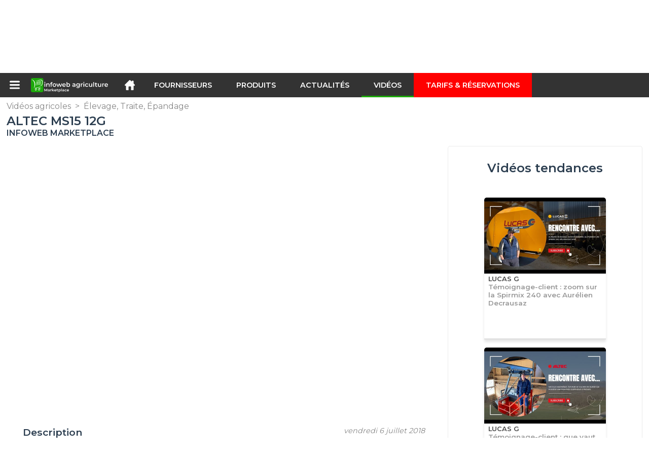

--- FILE ---
content_type: text/html; charset=utf-8
request_url: https://infoweb-agriculture.fr/altec-ms15-12g-1151558200.html
body_size: 10354
content:
<!DOCTYPE html>
<html data-cache="2026-01-23 15:23:12" lang="fr" data-geo="fr" id="page-sheet" data-prod="yes" data-type="reportage" data-stats="6" data-tpl="agriculture" data-tpl-com="agriculture" data-tpl-fr="agriculture" data-tpl-es="agricultura" data-tpl-it="agricoltura" data-tpl-de="landwirtschaft" data-ignore="" class="html reportage fr geo-fr agriculture 6 domain-S    "><head data-version="2020-06-26_15-15"><meta charset="utf-8"/><meta name="content-language" content="fr-FR"/><meta name="format-detection" content="telephone=no"/><meta name="viewport" content="width=device-width, initial-scale=1.0, maximum-scale=1.0, user-scalable=no, minimal-ui"/><meta name="apple-mobile-web-app-capable" content="yes"/><meta name="apple-mobile-web-app-status-bar-style" content="black-translucent"/><meta name="twitter:site" content="InfoWebAgri"/><!-- <TPL:PAGE:META> --><title>ALTEC   MS15 12G</title><meta property="og:type" content="website"/><meta property="og:site_name" content="templates/title"/><meta property="og:title" content="ALTEC   MS15 12G"/><meta property="og:description" content="MS15-12G
Surélévateur ALTEC sur Avant Techno."/><meta property="og:image" content="https://infoweb-agriculture.fr/image/altec-ms15-12g-5b3edc2536823.jpg"/><meta property="og:url" content="https://infoweb-agriculture.fr/altec-ms15-12g-1151558200.html"/><meta name="twitter:card" content="summary_large_image"/><meta name="twitter:title" content="ALTEC   MS15 12G"/><meta name="twitter:image" content="https://infoweb-agriculture.fr/image/altec-ms15-12g-5b3edc2536823.jpg"/><meta name="twitter:description" content="MS15-12G
Surélévateur ALTEC sur Avant Techno."/><link rel="alternate" hreflang="fr" href="https://infoweb-agriculture.fr/altec-ms15-12g-1151558200.html"/><link rel="canonical" href="https://infoweb-agriculture.fr/altec-ms15-12g-1151558200.html"/><meta name="keywords" content="ALTEC   MS15 12G"/><meta name="description" content="MS15-12G
Surélévateur ALTEC sur Avant Techno."/><!-- </TPL:PAGE:META> --><script async="async" src="https://www.googletagmanager.com/gtag/js?id=UA-161766746-1"></script><script> const gTag = `UA-161766746-1`</script><script>
		window.dataLayer = window.dataLayer || []
		function gtag() { dataLayer.push(arguments) }
		gtag('js', new Date())
		gtag('config', gTag)
	</script><script type="text/javascript" src="/external.min.js?v=2020-06-26_15-15"></script><script type="text/javascript" src="/i18n.js?v=2020-06-26_15-15"></script><script type="text/javascript" src="/infoweb.js?v=2020-06-26_15-15"></script><link rel="alternate" type="application/rss+xml" href="/rss.xml" title="https://infoweb-agriculture.fr"/><link rel="stylesheet" type="text/css" href="https://fonts.googleapis.com/css?family=Montserrat:400,600&amp;subset=latin-ext"/><link rel="stylesheet" type="text/css" href="/external.min.css?v=2020-06-26_15-15"/><link id="infoweb-css" rel="stylesheet" type="text/css" href="/infoweb.css?v=2020-06-26_15-15"/><link rel="stylesheet" type="text/css" href="/infoweb.extra.css?v=2020-06-26_15-15"/><link rel="icon" type="image/png" href="/images/favicon.svg"/><link rel="icon" type="image/svg+xml" href="/images/favicon.svg"/><link rel="shortcut icon" href="/images/favicon.ico"/><link rel="apple-touch-icon" href="/images/apple-touch-icon.png"/><!-- <link rel="mask-icon" href="/images/global/mask-icon.svg" color="blue" /> --></head><body><div itemtype="http://schema.org/Organization" itemscope="itemscope"><meta itemprop="name" content="InfoWeb Agriculture"/><meta itemprop="logo" content="https://infoweb-agriculture.fr/images/logo-black.svg"/><link itemprop="url" href="/"/><meta itemprop="slogan" content="1ère Marketplace de l&#039;agriculture"/><meta itemprop="description" content="Place de marché agricole, le site Infoweb Agriculture, réunit tous les fabricants et distributeurs de matériel agricole et d’élevage. La Marketplace agricole, propose des outils de sourcing permettant de capter l&#039;attention d’achat des agriculteurs dès leur phase de recherche sur internet. Nous sélectionnons et référençons sur notre place de marché les principales marques et fournisseurs à travers une base de données de produits le plus large possible qu’il s’agisse de machinisme agricole, d’équipements ou de pièces de rechange pour la récolte, l&#039;ensilage ou la fenaison, le travail du sol, les semis, les céréales, le transport, la manutention, l&#039;élevage, le travail du bois ou l&#039;entretien des exploitation et des espaces verts ou d’articles dédiés à l’élevage (porc, ovin, caprin, volaille, bovin), d’articles de clôture, de solutions de protection contre les nuisibles et d’outils de manutention. Comparez et sélectionnez en quelques clics, les différents produits agricoles et fournisseurs présents sur la place de marché et contactez-les gratuitement. La Marketplace Infoweb Agriculture met en relation directe depuis plus de 20 ans tous les fournisseurs agricoles avec des agriculteurs acheteurs du monde entier. Facilitez vos achats de matériel et engins agricoles nécessaires pour équiper votre exploitation sur la 1ère Marketplace de l’agriculture."/><meta itemprop="member" content="Infoweb Market"/></div><header id="header" role="banner" class="nox"><a class="logo" href="/"><img src="images/logo2.svg"/></a><div id="links"><div id="auth" class="link"><a class="title" rel="nofollow" data-popin="auth-form" title="My Infoweb"><span>My Infoweb</span></a></div><div id="newsletter" class="link"><a class="title" data-popin="newsletter-form" title="Inscription newsletter"><span>Inscription newsletter</span></a><form id="newsletter-form" class="newsletter" method="post"><input id="newsletter-input" type="email" class="before-submit" placeholder="Votre adresse email"/><input id="newsletter-submit" type="submit" value="" class="template-background"/></form></div><div id="geolang" class="link"><a class="title i18n" data-popin="geolang-form" title="Marketplaces internationales"><span>Français</span></a><form id="geolang-form" class="auth" method="post" data-lang="fr"><fieldset id="geolang-geo"><legend><span class="i18n" data-lang="fr">Marketplaces</span></legend><p class="geolang-geo-de option"><input type="radio" name="geo" value="de" id="geolang-geo-de"/><label class="i18n template-background" for="geolang-geo-de" data-lang="fr">Allemagne</label></p><p class="geolang-geo-es option"><input type="radio" name="geo" value="es" id="geolang-geo-es"/><label class="i18n template-background" for="geolang-geo-es" data-lang="fr">Espagne</label></p><p class="geolang-geo-us option"><input type="radio" name="geo" value="us" id="geolang-geo-us"/><label class="i18n template-background" for="geolang-geo-us" data-lang="fr">États-Unis</label></p><p class="geolang-geo-fr option"><input type="radio" name="geo" value="fr" id="geolang-geo-fr" checked="checked"/><label class="i18n template-background" for="geolang-geo-fr" data-lang="fr">France</label></p><p class="geolang-geo-it option"><input type="radio" name="geo" value="it" id="geolang-geo-it"/><label class="i18n template-background" for="geolang-geo-it" data-lang="fr">Italie</label></p></fieldset><input name="old_geo" type="hidden" value="fr"/><input name="old_lang" type="hidden" value="fr"/><input id="geolang-submit" name="geolang" type="submit" value="" class="template-background"/></form></div></div><form id="search" role="search" method="get" action="/produits-et-materiels-agricoles-130.html"><input id="search-input" type="search" name="search" autocomplete="off" class="before-submit" placeholder="Produit, modèle, marque..."/><input id="search-submit" type="submit" value="" class="template-background"/><div id="search-autocomplete"><div id="search-suggestions"></div></div></form></header><nav id="nav-menu" role="navigation" class="nox"><nav id="nav-submenu" role="navigation" class="nox"><ul id="submenu" role="menu" aria-labelledby="menuitem-submenu" aria-expanded="false" aria-hidden="true"><li role="presentation" class="menu"><a role="menuitem" data-href="/">Accueil</a></li><li role="presentation" class="menu fournisseurs"><a role="menuitem" data-href="/fournisseurs-agricoles-120.html">Fournisseurs</a></li><li role="presentation" class="menu produits"><a role="menuitem" data-href="/produits-et-materiels-agricoles-130.html">Produits</a></li><li role="presentation" class="menu categories"><a role="menuitem" data-href="/categories-de-produits-et-services-agricoles-101.html">Produits</a></li><li role="presentation" class="menu cp"><a role="menuitem" data-href="/actualite-agricole-140.html">Actualités</a></li><li role="presentation" class="menu reportage"><a role="menuitem" data-href="/videos-agricoles-150.html">Vidéos</a></li><li role="presentation" class="menu publications"><a role="menuitem" data-href="/catalogues-agricoles-190.html">Catalogues</a></li><li role="presentation" class="menu events"><a role="menuitem" data-href="/salons-agricoles-180.html">Salons</a></li><li role="presentation" class="menu oe"><a role="menuitem" data-href="/emploi-agricole-160.html">Emploi</a></li><li role="presentation" class="menu pa"><a role="menuitem" data-href="/occasion-agricole-170.html">Annonces</a></li><li role="presentation" class="menu devenir-exposant"><a role="menuitem" data-href="/vendre-sur-la-marketplace-105.html">Vendre sur la Marketplace</a></li><li role="presentation" class="menu pricing"><a role="menuitem" data-href="/product-pack-10029433.html">Tarifs &amp; Réservations</a></li><li role="presentation" class="categories" data-total=""><a role="menuitem" aria-haspopup="true" class="category" id="menu-category-0" data-value="0" href="/categories-de-produits-et-services-agricoles-101.html" title="Toutes les catégories de la Marketplace B2B">Toutes les catégories de la Marketplace B2B</a></li><li role="presentation" class="category" data-total="38"><a role="menuitem" aria-haspopup="true" class="category" id="menu-category-21566" data-value="21566" data-img="image-small/culture-60df5c37c9600m.jpg" title="Culture">Culture</a><ul class="subcategories" role="menu" aria-expanded="false" aria-hidden="true" aria-labelledby="menu-category-21566"><li role="presentation" class="subcategory empty" data-total="-1"><a class="subcategory" role="menuitem" id="menu-subcategory-22427" data-href="#" data-value="22427" data-img="image-small/materiel-d-arboriculture-632841153e8bbu.png" title="Matériel d&#039;arboriculture">Matériel d&#039;arboriculture</a><div class="hidden options"></div></li><li role="presentation" class="subcategory empty" data-total="-1"><a class="subcategory" role="menuitem" id="menu-subcategory-22431" data-href="#" data-value="22431" data-img="image-small/materiel-d-horticulture-632843aa1779cw.png" title="Matériel d&#039;horticulture">Matériel d&#039;horticulture</a><div class="hidden options"></div></li><li role="presentation" class="subcategory empty" data-total="-1"><a class="subcategory" role="menuitem" id="menu-subcategory-22428" data-href="#" data-value="22428" data-img="image-small/materiel-de-maraichage-63284162289afp.png" title="Matériel de maraîchage">Matériel de maraîchage</a><div class="hidden options"></div></li><li role="presentation" class="subcategory" data-total="38"><a class="subcategory" role="menuitem" id="menu-subcategory-22097" data-href="/materiel-de-viticulture-13322097.html" data-value="22097" data-img="image-small/materiel-de-viticulture-60df5e98b5627p.jpg" title="Matériel de viticulture">Matériel de viticulture</a><div class="hidden options"><span id="menu-options-924" data-id="924" data-title="Prix"><span>de 0 à 99 Euros</span><span>de 100 à 249 Euros</span><span>de 250 à 499 Euros</span><span>de 500 à 999 Euros</span><span>de 1000 à 1999 Euros</span><span>de 2000 à 4999 Euros</span><span>5000 Euros et plus</span></span></div></li><li role="presentation" class="subcategory empty" data-total="-1"><a class="subcategory" role="menuitem" id="menu-subcategory-22429" data-href="#" data-value="22429" data-img="image-small/materiel-linier-632841b0d12feu.png" title="Matériel linier">Matériel linier</a><div class="hidden options"></div></li><li role="presentation" class="subcategory empty" data-total="-1"><a class="subcategory" role="menuitem" id="menu-subcategory-22430" data-href="#" data-value="22430" data-img="image-small/materiel-tabac-632841ea894d7j.png" title="Matériel tabac">Matériel tabac</a><div class="hidden options"></div></li></ul></li><li role="presentation" class="category" data-total="43"><a role="menuitem" aria-haspopup="true" class="category" id="menu-category-4234" data-value="4234" data-img="image-small/elevage-60df5c5484ce2h.png" title="Élevage">Élevage</a><ul class="subcategories" role="menu" aria-expanded="false" aria-hidden="true" aria-labelledby="menu-category-4234"><li role="presentation" class="subcategory" data-total="36"><a class="subcategory" role="menuitem" id="menu-subcategory-12117" data-href="/equipements-d-elevage-13312117.html" data-value="12117" data-img="image-small/equipements-d-elevage-60df5f0389248v.jpg" title="Équipements d&#039;élevage">Équipements d&#039;élevage</a><div class="hidden options"><span id="menu-options-924" data-id="924" data-title="Prix"><span>de 0 à 99 Euros</span><span>de 100 à 249 Euros</span><span>de 250 à 499 Euros</span><span>de 500 à 999 Euros</span><span>de 1000 à 1999 Euros</span><span>de 2000 à 4999 Euros</span><span>5000 Euros et plus</span></span></div></li><li role="presentation" class="subcategory" data-total="7"><a class="subcategory" role="menuitem" id="menu-subcategory-12087" data-href="/materiel-de-traite-et-de-recolte-13312087.html" data-value="12087" data-img="image-small/materiel-de-traite-et-de-recolte-60df5f30016f0t.jpg" title="Matériel de traite et de récolte">Matériel de traite et de récolte</a><div class="hidden options"><span id="menu-options-924" data-id="924" data-title="Prix"><span>de 0 à 99 Euros</span><span>de 100 à 249 Euros</span><span>de 250 à 499 Euros</span><span>de 500 à 999 Euros</span><span>de 1000 à 1999 Euros</span><span>de 2000 à 4999 Euros</span><span>5000 Euros et plus</span></span></div></li></ul></li><li role="presentation" class="category" data-total="5"><a role="menuitem" aria-haspopup="true" class="category" id="menu-category-21563" data-value="21563" data-img="image-small/gestion-d-exploitation-60df5d19e01a1m.gif" title="Gestion d&#039;exploitation">Gestion d&#039;exploitation</a><ul class="subcategories" role="menu" aria-expanded="false" aria-hidden="true" aria-labelledby="menu-category-21563"><li role="presentation" class="subcategory empty" data-total="-1"><a class="subcategory" role="menuitem" id="menu-subcategory-22273" data-href="#" data-value="22273" data-img="image-small/agriculture-de-precision-6327324a61109g.png" title="Agriculture de précision">Agriculture de précision</a><div class="hidden options"></div></li><li role="presentation" class="subcategory empty" data-total="-1"><a class="subcategory" role="menuitem" id="menu-subcategory-22426" data-href="#" data-value="22426" data-img="image-small/logiciels-632734a26c070m.png" title="Logiciels">Logiciels</a><div class="hidden options"></div></li><li role="presentation" class="subcategory" data-total="5"><a class="subcategory" role="menuitem" id="menu-subcategory-13301" data-href="/systemes-de-mesure-pesage-13313301.html" data-value="13301" data-img="image-small/systemes-de-mesure-pesage-60df603d7b6f4o.jpg" title="Systèmes de mesure, Pesage">Systèmes de mesure, Pesage</a><div class="hidden options"><span id="menu-options-924" data-id="924" data-title="Prix"><span>de 0 à 99 Euros</span><span>de 100 à 249 Euros</span><span>de 250 à 499 Euros</span><span>de 500 à 999 Euros</span><span>de 1000 à 1999 Euros</span><span>de 2000 à 4999 Euros</span><span>5000 Euros et plus</span></span></div></li></ul></li><li role="presentation" class="category" data-total="210"><a role="menuitem" aria-haspopup="true" class="category" id="menu-category-11715" data-value="11715" data-img="image-small/installations-agricoles-60df5c23df2e4x.png" title="Installations agricoles">Installations agricoles</a><ul class="subcategories" role="menu" aria-expanded="false" aria-hidden="true" aria-labelledby="menu-category-11715"><li role="presentation" class="subcategory" data-total="64"><a class="subcategory" role="menuitem" id="menu-subcategory-13386" data-href="/amenagement-des-batiments-13313386.html" data-value="13386" data-img="image-small/amenagement-des-batiments-60df5ef96002cr.jpg" title="Aménagement des bâtiments">Aménagement des bâtiments</a><div class="hidden options"><span id="menu-options-924" data-id="924" data-title="Prix"><span>de 0 à 99 Euros</span><span>de 100 à 249 Euros</span><span>de 250 à 499 Euros</span><span>de 500 à 999 Euros</span><span>de 1000 à 1999 Euros</span><span>de 2000 à 4999 Euros</span><span>5000 Euros et plus</span></span></div></li><li role="presentation" class="subcategory" data-total="30"><a class="subcategory" role="menuitem" id="menu-subcategory-12168" data-href="/batiments-hangars-agricoles-13312168.html" data-value="12168" data-img="image-small/batiments-hangars-agricoles-60df5e7d193f4y.png" title="Bâtiments, Hangars agricoles">Bâtiments, Hangars agricoles</a><div class="hidden options"><span id="menu-options-924" data-id="924" data-title="Prix"><span>de 0 à 99 Euros</span><span>de 100 à 249 Euros</span><span>de 250 à 499 Euros</span><span>de 500 à 999 Euros</span><span>de 1000 à 1999 Euros</span><span>de 2000 à 4999 Euros</span><span>5000 Euros et plus</span></span></div></li><li role="presentation" class="subcategory" data-total="62"><a class="subcategory" role="menuitem" id="menu-subcategory-12097" data-href="/gestion-des-dechets-13312097.html" data-value="12097" data-img="image-small/gestion-des-dechets-60df5f08635e9r.jpg" title="Gestion des déchets">Gestion des déchets</a><div class="hidden options"><span id="menu-options-924" data-id="924" data-title="Prix"><span>de 0 à 99 Euros</span><span>de 100 à 249 Euros</span><span>de 250 à 499 Euros</span><span>de 500 à 999 Euros</span><span>de 1000 à 1999 Euros</span><span>de 2000 à 4999 Euros</span><span>5000 Euros et plus</span></span></div></li><li role="presentation" class="subcategory" data-total="54"><a class="subcategory" role="menuitem" id="menu-subcategory-15070" data-href="/stockage-convoyage-13315070.html" data-value="15070" data-img="image-small/stockage-convoyage-60df5e8d9f02eh.jpg" title="Stockage &amp; Convoyage">Stockage &amp; Convoyage</a><div class="hidden options"><span id="menu-options-924" data-id="924" data-title="Prix"><span>de 0 à 99 Euros</span><span>de 100 à 249 Euros</span><span>de 250 à 499 Euros</span><span>de 500 à 999 Euros</span><span>de 1000 à 1999 Euros</span><span>de 2000 à 4999 Euros</span><span>5000 Euros et plus</span></span></div></li></ul></li><li role="presentation" class="category" data-total="45"><a role="menuitem" aria-haspopup="true" class="category" id="menu-category-4226" data-value="4226" data-img="image-small/irrigation-60df5ced16b2dw.png" title="Irrigation">Irrigation</a><ul class="subcategories" role="menu" aria-expanded="false" aria-hidden="true" aria-labelledby="menu-category-4226"><li role="presentation" class="subcategory" data-total="45"><a class="subcategory" role="menuitem" id="menu-subcategory-4441" data-href="/equipement-d-irrigation-1334441.html" data-value="4441" data-img="image-small/equipement-d-irrigation-60df5fb8f25cen.jpg" title="Équipement d&#039;irrigation">Équipement d&#039;irrigation</a><div class="hidden options"><span id="menu-options-924" data-id="924" data-title="Prix"><span>de 0 à 99 Euros</span><span>de 100 à 249 Euros</span><span>de 250 à 499 Euros</span><span>de 500 à 999 Euros</span><span>de 1000 à 1999 Euros</span><span>de 2000 à 4999 Euros</span><span>5000 Euros et plus</span></span></div></li><li role="presentation" class="subcategory empty" data-total="-1"><a class="subcategory" role="menuitem" id="menu-subcategory-22425" data-href="#" data-value="22425" data-img="image-small/pilotage-d-irrigation-63271fbb05ed3p.png" title="Pilotage d&#039;irrigation">Pilotage d&#039;irrigation</a><div class="hidden options"></div></li></ul></li><li role="presentation" class="category" data-total="164"><a role="menuitem" aria-haspopup="true" class="category" id="menu-category-4231" data-value="4231" data-img="image-small/machinisme-agricole-60df5d3c95f85l.png" title="Machinisme agricole">Machinisme agricole</a><ul class="subcategories" role="menu" aria-expanded="false" aria-hidden="true" aria-labelledby="menu-category-4231"><li role="presentation" class="subcategory" data-total="5"><a class="subcategory" role="menuitem" id="menu-subcategory-12077" data-href="/fenaison-13312077.html" data-value="12077" data-img="image-small/fenaison-63281285908c3t.png" title="Fenaison">Fenaison</a><div class="hidden options"><span id="menu-options-924" data-id="924" data-title="Prix"><span>de 0 à 99 Euros</span><span>de 100 à 249 Euros</span><span>de 250 à 499 Euros</span><span>de 500 à 999 Euros</span><span>de 1000 à 1999 Euros</span><span>de 2000 à 4999 Euros</span><span>5000 Euros et plus</span></span></div></li><li role="presentation" class="subcategory" data-total="10"><a class="subcategory" role="menuitem" id="menu-subcategory-21552" data-href="/fertilisation-13321552.html" data-value="21552" data-img="image-small/fertilisation-60df5f2497ed3z.png" title="Fertilisation">Fertilisation</a><div class="hidden options"><span id="menu-options-924" data-id="924" data-title="Prix"><span>de 0 à 99 Euros</span><span>de 100 à 249 Euros</span><span>de 250 à 499 Euros</span><span>de 500 à 999 Euros</span><span>de 1000 à 1999 Euros</span><span>de 2000 à 4999 Euros</span><span>5000 Euros et plus</span></span></div></li><li role="presentation" class="subcategory" data-total="13"><a class="subcategory" role="menuitem" id="menu-subcategory-12078" data-href="/protection-entretien-des-cultures-13312078.html" data-value="12078" data-img="image-small/protection-entretien-des-cultures-60df5f4508052k.jpg" title="Protection &amp; Entretien des cultures">Protection &amp; Entretien des cultures</a><div class="hidden options"><span id="menu-options-924" data-id="924" data-title="Prix"><span>de 0 à 99 Euros</span><span>de 100 à 249 Euros</span><span>de 250 à 499 Euros</span><span>de 500 à 999 Euros</span><span>de 1000 à 1999 Euros</span><span>de 2000 à 4999 Euros</span><span>5000 Euros et plus</span></span></div></li><li role="presentation" class="subcategory" data-total="4"><a class="subcategory" role="menuitem" id="menu-subcategory-12067" data-href="/semis-plantation-13312067.html" data-value="12067" data-img="image-small/semis-plantation-60df5ff760643j.jpg" title="Semis &amp; Plantation">Semis &amp; Plantation</a><div class="hidden options"><span id="menu-options-924" data-id="924" data-title="Prix"><span>de 0 à 99 Euros</span><span>de 100 à 249 Euros</span><span>de 250 à 499 Euros</span><span>de 500 à 999 Euros</span><span>de 1000 à 1999 Euros</span><span>de 2000 à 4999 Euros</span><span>5000 Euros et plus</span></span></div></li><li role="presentation" class="subcategory" data-total="120"><a class="subcategory" role="menuitem" id="menu-subcategory-4643" data-href="/transport-manutention-1334643.html" data-value="4643" data-img="image-small/transport-manutention-60df5f4a8187dj.png" title="Transport &amp; Manutention">Transport &amp; Manutention</a><div class="hidden options"><span id="menu-options-924" data-id="924" data-title="Prix"><span>de 0 à 99 Euros</span><span>de 100 à 249 Euros</span><span>de 250 à 499 Euros</span><span>de 500 à 999 Euros</span><span>de 1000 à 1999 Euros</span><span>de 2000 à 4999 Euros</span><span>5000 Euros et plus</span></span></div></li><li role="presentation" class="subcategory" data-total="12"><a class="subcategory" role="menuitem" id="menu-subcategory-12122" data-href="/travail-du-sol-13312122.html" data-value="12122" data-img="image-small/travail-du-sol-60df60993c9d4u.jpg" title="Travail du sol">Travail du sol</a><div class="hidden options"><span id="menu-options-924" data-id="924" data-title="Prix"><span>de 0 à 99 Euros</span><span>de 100 à 249 Euros</span><span>de 250 à 499 Euros</span><span>de 500 à 999 Euros</span><span>de 1000 à 1999 Euros</span><span>de 2000 à 4999 Euros</span><span>5000 Euros et plus</span></span></div></li></ul></li><li role="presentation" class="category" data-total="12"><a role="menuitem" aria-haspopup="true" class="category" id="menu-category-4233" data-value="4233" data-img="image-small/petit-equipement-agricole-60df5ce0ebffcs.png" title="Petit équipement agricole">Petit équipement agricole</a><ul class="subcategories" role="menu" aria-expanded="false" aria-hidden="true" aria-labelledby="menu-category-4233"><li role="presentation" class="subcategory" data-total="12"><a class="subcategory" role="menuitem" id="menu-subcategory-20742" data-href="/petits-outils-agricoles-13320742.html" data-value="20742" data-img="image-small/petits-outils-agricoles-60df5fa771b47x.jpg" title="Petits outils agricoles">Petits outils agricoles</a><div class="hidden options"><span id="menu-options-924" data-id="924" data-title="Prix"><span>de 0 à 99 Euros</span><span>de 100 à 249 Euros</span><span>de 250 à 499 Euros</span><span>de 500 à 999 Euros</span><span>de 1000 à 1999 Euros</span><span>de 2000 à 4999 Euros</span><span>5000 Euros et plus</span></span></div></li></ul></li><li role="presentation" class="category" data-total="49"><a role="menuitem" aria-haspopup="true" class="category" id="menu-category-4230" data-value="4230" data-img="image-small/tracteurs-agricoles-60df5d26bf6b7i.png" title="Tracteurs agricoles">Tracteurs agricoles</a><ul class="subcategories" role="menu" aria-expanded="false" aria-hidden="true" aria-labelledby="menu-category-4230"><li role="presentation" class="subcategory" data-total="35"><a class="subcategory" role="menuitem" id="menu-subcategory-20730" data-href="/accessoires-de-tracteurs-13320730.html" data-value="20730" data-img="image-small/accessoires-de-tracteurs-60df6042975a9u.jpg" title="Accessoires de tracteurs">Accessoires de tracteurs</a><div class="hidden options"><span id="menu-options-924" data-id="924" data-title="Prix"><span>de 0 à 99 Euros</span><span>de 100 à 249 Euros</span><span>de 250 à 499 Euros</span><span>de 500 à 999 Euros</span><span>de 1000 à 1999 Euros</span><span>de 2000 à 4999 Euros</span><span>5000 Euros et plus</span></span></div></li><li role="presentation" class="subcategory empty" data-total="-1"><a class="subcategory" role="menuitem" id="menu-subcategory-21542" data-href="#" data-value="21542" data-img="image-small/quads-ssvs-60df6071b0ff2h.jpg" title="Quads, SSVS">Quads, SSVS</a><div class="hidden options"><span id="menu-options-907" data-id="907" data-title="Couleur"><span data-img="image-small/blanc-5eb03384f3e8fv.png">Blanc</span><span data-img="image-small/bleu-5eb033bf07d49x.png">Bleu</span><span data-img="image-small/gris-5eb033ed07ad3y.png">Gris</span><span data-img="image-small/jaune-5eb034232e00ao.png">Jaune</span><span data-img="image-small/marron-5eb0346dbffe4z.png">Marron</span><span data-img="image-small/noir-5eb0349f85ecfp.png">Noir</span><span data-img="image-small/orange-5eb034e8a1ad2i.png">Orange</span><span data-img="image-small/rose-5eb03521ef583y.png">Rose</span><span data-img="image-small/rouge-5eb03570e9929x.png">Rouge</span><span data-img="image-small/vert-5eb0360898140j.png">Vert</span><span data-img="image-small/violet-5eb0364b57c4br.png">Violet</span></span><span id="menu-options-924" data-id="924" data-title="Prix"><span>de 0 à 99 Euros</span><span>de 100 à 249 Euros</span><span>de 250 à 499 Euros</span><span>de 500 à 999 Euros</span><span>de 1000 à 1999 Euros</span><span>de 2000 à 4999 Euros</span><span>5000 Euros et plus</span></span></div></li><li role="presentation" class="subcategory" data-total="14"><a class="subcategory" role="menuitem" id="menu-subcategory-12039" data-href="/tracteurs-13312039.html" data-value="12039" data-img="image-small/tracteurs-60df607728a71z.jpg" title="Tracteurs">Tracteurs</a><div class="hidden options"><span id="menu-options-907" data-id="907" data-title="Couleur"><span data-img="image-small/blanc-5eb03384f3e8fv.png">Blanc</span><span data-img="image-small/bleu-5eb033bf07d49x.png">Bleu</span><span data-img="image-small/gris-5eb033ed07ad3y.png">Gris</span><span data-img="image-small/jaune-5eb034232e00ao.png">Jaune</span><span data-img="image-small/marron-5eb0346dbffe4z.png">Marron</span><span data-img="image-small/noir-5eb0349f85ecfp.png">Noir</span><span data-img="image-small/orange-5eb034e8a1ad2i.png">Orange</span><span data-img="image-small/rose-5eb03521ef583y.png">Rose</span><span data-img="image-small/rouge-5eb03570e9929x.png">Rouge</span><span data-img="image-small/vert-5eb0360898140j.png">Vert</span><span data-img="image-small/violet-5eb0364b57c4br.png">Violet</span></span><span id="menu-options-924" data-id="924" data-title="Prix"><span>de 0 à 99 Euros</span><span>de 100 à 249 Euros</span><span>de 250 à 499 Euros</span><span>de 500 à 999 Euros</span><span>de 1000 à 1999 Euros</span><span>de 2000 à 4999 Euros</span><span>5000 Euros et plus</span></span></div></li></ul></li></ul></nav><ul id="menu" role="menubar"><li class="submenu" role="presentation"><a id="menuitem-submenu" class="menuitem-submenu" role="menuitem" aria-haspopup="true"></a></li><li class="home" role="presentation"><a id="menuitem-home" class="menuitem-home" role="menuitem" aria-haspopup="true" href="/"></a></li><li role="presentation" class="fournisseurs"><a role="menuitem" href="/fournisseurs-agricoles-120.html">Fournisseurs</a></li><li role="presentation" class="produits"><a role="menuitem" href="/produits-et-materiels-agricoles-130.html">Produits</a></li><li role="presentation" class="categories"><a role="menuitem" href="/categories-de-produits-et-services-agricoles-101.html">Produits</a></li><li role="presentation" class="cp"><a role="menuitem" href="/actualite-agricole-140.html">Actualités</a></li><li role="presentation" class="reportage"><a role="menuitem" href="/videos-agricoles-150.html">Vidéos</a></li><li role="presentation" class="publications"><a role="menuitem" href="/catalogues-agricoles-190.html">Catalogues</a></li><li role="presentation" class="events"><a role="menuitem" href="/salons-agricoles-180.html">Salons</a></li><li role="presentation" class="oe"><a role="menuitem" href="/emploi-agricole-160.html">Emploi</a></li><li role="presentation" class="pa"><a role="menuitem" href="/occasion-agricole-170.html">Annonces</a></li><li role="presentation" class="devenir-exposant"><a role="menuitem" href="/vendre-sur-la-marketplace-105.html">Vendre sur la Marketplace</a></li><li role="presentation" class="pricing"><a role="menuitem" href="/product-pack-10029433.html">Tarifs &amp; Réservations</a></li></ul></nav><div role="main" data-cache="2025-11-18 17:47:36" id="main-sheet" class="main nox sheet"><a id="go-top" class="hidden"></a><!-- 
	<div itemtype="http://schema.org/Organization" itemscope="itemscope"><meta itemprop="name" tal:attributes="content element/company" /><meta itemprop="description" tal:attributes="content element/intro_flat" /><meta itemprop="logo" tal:attributes="content string:${baseURL}/${element/logo}" /><meta itemprop="url" tal:attributes="content string:${baseURL}${element/id_user_url}" /></div>
    --><div class="schema hidden"><div itemscope="itemscope" itemtype="http://schema.org/VideoObject"><meta itemprop="name" content="ALTEC   MS15 12G"/><meta itemprop="image" content="https://infoweb-agriculture.fr/image/altec-ms15-12g-5b3edc2536823.jpg"/><meta itemprop="description" content="MS15-12G
Surélévateur ALTEC sur Avant Techno."/><meta itemprop="thumbnailUrl" content="https://infoweb-agriculture.fr/image/altec-ms15-12g-5b3edc2536823.jpg"/><meta itemprop="uploadDate" content="2018-07-06 05:04:05"/></div></div><div id="sticker" data-sector="116"><div id="sticker-container"><section id="introduction"><div id="path"><ul itemscope="itemscope" itemtype="http://schema.org/BreadcrumbList" class="schema"><li itemprop="itemListElement" itemscope="itemscope" itemtype="http://schema.org/ListItem"><a itemprop="item" href="/videos-agricoles-150.html"><span itemprop="name">Vidéos agricoles</span></a><meta itemprop="position" content="1"/></li><li itemprop="itemListElement" itemscope="itemscope" itemtype="http://schema.org/ListItem"><span class="separator">&gt;</span><a itemprop="item" href="/elevage-traite-epandage-503.html"><span itemprop="name">Élevage, Traite, Épandage</span></a><meta itemprop="position" content="2"/></li></ul></div><h1 class="title">ALTEC   MS15 12G</h1><h2 class="brand-title" content="InfoWeb Marketplace">InfoWeb Marketplace</h2></section><section id="presentation" data-element="1558200" data-supplier="522"><div id="sharing"><div class="socials"><a class="facebook" target="_blank" rel="nofollow noopener" href="https://facebook.com/sharer/sharer.php?u=https%3A%2F%2Finfoweb-agriculture.fr%2Faltec-ms15-12g-1151558200.html"></a><a class="twitter" target="_blank" rel="nofollow noopener" href="https://twitter.com/intent/tweet/?url=https%3A%2F%2Finfoweb-agriculture.fr%2Faltec-ms15-12g-1151558200.html&amp;amp;text=ALTEC+++MS15+12G"></a><!-- <a tal:attributes="href sharing/googleplus" class="googleplus" target="_blank"></a> --><a class="linkedin" target="_blank" rel="nofollow noopener" href="https://www.linkedin.com/shareArticle?mini=true&amp;amp;url=https%3A%2F%2Finfoweb-agriculture.fr%2Faltec-ms15-12g-1151558200.html&amp;amp;title=ALTEC+++MS15+12G&amp;amp;summary=ALTEC+++MS15+12G&amp;amp;source=https%3A%2F%2Finfoweb-agriculture.fr%2Faltec-ms15-12g-1151558200.html"></a><!-- <a tal:attributes="href sharing/pinterest" class="pinterest" target="_blank"></a> --></div></div><iframe id="video" class="box" width="100%" height="100%" frameborder="0" allowfullscreen="allowfullscreen" src="https://www.youtube.com/embed/OUKvHYEfTWE"></iframe><article id="article" class="box" role="article"><span class="date">vendredi 6 juillet 2018</span><span id="intro-description">Description</span><div class="description">MS15-12G
Surélévateur ALTEC sur Avant Techno.</div></article><div id="discovery" class="box"><h2><!--     <span tal:condition="exists: discover" tal:content="i18n/discover">À découvrir</span> --><span>Recherches associées à </span><span class="discovery-subtitle">Élevage, Traite, Épandage</span></h2></div></section><section id="others"><div class="list others"><!-- desactivation ancien h2 lien en double
        <span class="box"><a tal:attributes="href othersAll" tal:content="i18n/element-others-${type}">Others</a></span>
         --><h2><span>Dernières vidéos ajoutées par</span><span class="others-produits-subtitle">InfoWeb Marketplace</span></h2><div class="cards listing"><div class="card reportage  " id="card-element-2167118" data-update="2024-11-09 03:00:12" data-zones="61"><!-- Desactivation hover carte produit 
    <a class="hover sheet" data-layer="sheet" tal:attributes="href e/id_element_url; title e/title"><span class="company" tal:content="e/company">Company</span><span class="content" tal:content="e/content_trunc">Content</span></a>
    --><a class="infos sheet" data-layer="sheet" href="/helene-et-audrey-eurotier-2024-1152167118.html" title="Helene et Audrey Eurotier 2024"><span class="photo" data-image="image/helene-et-audrey-eurotier-2024-672ec22c5ae8b.jpg"></span><span class="company">InfoWeb Marketplace</span><h2 class="title">Helene et Audrey Eurotier 2024</h2></a><span class="action"><a class="button sheet template-background" data-layer="sheet" href="/helene-et-audrey-eurotier-2024-1152167118.html" title="Helene et Audrey Eurotier 2024">Voir la vidéo</a></span></div><div class="card reportage  " id="card-element-2166669" data-update="2024-07-06 03:00:12" data-zones="61"><!-- Desactivation hover carte produit 
    <a class="hover sheet" data-layer="sheet" tal:attributes="href e/id_element_url; title e/title"><span class="company" tal:content="e/company">Company</span><span class="content" tal:content="e/content_trunc">Content</span></a>
    --><a class="infos sheet" data-layer="sheet" href="/reportage-france-3-tv-avec-notre-robot-aspi-crd-1152166669.html" title="Reportage France 3 TV avec notre robot ASPI&#039; CRD"><span class="photo" data-image="image/reportage-france-3-tv-avec-notre-robot-aspi-crd-6688971c8a76b.jpg"></span><span class="company">InfoWeb Marketplace</span><h2 class="title">Reportage France 3 TV avec notre robot ASPI&#039; CRD</h2></a><span class="action"><a class="button sheet template-background" data-layer="sheet" href="/reportage-france-3-tv-avec-notre-robot-aspi-crd-1152166669.html" title="Reportage France 3 TV avec notre robot ASPI&#039; CRD">Voir la vidéo</a></span></div><div class="card reportage  " id="card-element-2166606" data-update="2024-06-08 03:00:12" data-zones="61"><!-- Desactivation hover carte produit 
    <a class="hover sheet" data-layer="sheet" tal:attributes="href e/id_element_url; title e/title"><span class="company" tal:content="e/company">Company</span><span class="content" tal:content="e/content_trunc">Content</span></a>
    --><a class="infos sheet" data-layer="sheet" href="/20240607-111751-1152166606.html" title="20240607 111751"><span class="photo" data-image="image/20240607-111751-6663ad1c484e3.jpg"></span><span class="company">InfoWeb Marketplace</span><h2 class="title">20240607 111751</h2></a><span class="action"><a class="button sheet template-background" data-layer="sheet" href="/20240607-111751-1152166606.html" title="20240607 111751">Voir la vidéo</a></span></div><div class="card reportage  " id="card-element-2166457" data-update="2024-04-11 03:00:12" data-zones="61"><!-- Desactivation hover carte produit 
    <a class="hover sheet" data-layer="sheet" tal:attributes="href e/id_element_url; title e/title"><span class="company" tal:content="e/company">Company</span><span class="content" tal:content="e/content_trunc">Content</span></a>
    --><a class="infos sheet" data-layer="sheet" href="/racleur-a-chaine-tournant-crd-1152166457.html" title="Racleur à chaine tournant CRD"><span class="photo" data-image="image/racleur-a-chaine-tournant-crd-6617361c81c83.jpg"></span><span class="company">InfoWeb Marketplace</span><h2 class="title">Racleur à chaine tournant CRD</h2></a><span class="action"><a class="button sheet template-background" data-layer="sheet" href="/racleur-a-chaine-tournant-crd-1152166457.html" title="Racleur à chaine tournant CRD">Voir la vidéo</a></span></div><div class="card reportage  " id="card-element-2166456" data-update="2024-04-11 03:00:12" data-zones="61"><!-- Desactivation hover carte produit 
    <a class="hover sheet" data-layer="sheet" tal:attributes="href e/id_element_url; title e/title"><span class="company" tal:content="e/company">Company</span><span class="content" tal:content="e/content_trunc">Content</span></a>
    --><a class="infos sheet" data-layer="sheet" href="/pompe-peristaltique-separation-compactage-crd-1152166456.html" title="POMPE PERISTALTIQUE / SEPARATION / COMPACTAGE CRD"><span class="photo" data-image="image/pompe-peristaltique-separation-compactage-crd-6617361c74b45.jpg"></span><span class="company">InfoWeb Marketplace</span><h2 class="title">POMPE PERISTALTIQUE / SEPARATION / COMPACTAGE CRD</h2></a><span class="action"><a class="button sheet template-background" data-layer="sheet" href="/pompe-peristaltique-separation-compactage-crd-1152166456.html" title="POMPE PERISTALTIQUE / SEPARATION / COMPACTAGE CRD">Voir la vidéo</a></span></div><div class="card reportage  " id="card-element-2166423" data-update="2024-03-30 03:00:12" data-zones="61"><!-- Desactivation hover carte produit 
    <a class="hover sheet" data-layer="sheet" tal:attributes="href e/id_element_url; title e/title"><span class="company" tal:content="e/company">Company</span><span class="content" tal:content="e/content_trunc">Content</span></a>
    --><a class="infos sheet" data-layer="sheet" href="/installation-robot-aspirateur-lisier-porcherie-en-hollande-porcho-concept-crd-1152166423.html" title="Installation robot aspirateur lisier porcherie en Hollande Porcho&#039;Concept CRD"><span class="photo" data-image="image/installation-robot-aspirateur-lisier-porcherie-en-hollande-porcho-concept-crd-6607722c7a3fd.jpg"></span><span class="company">InfoWeb Marketplace</span><h2 class="title">Installation robot aspirateur lisier porcherie en Hollande Porcho&#039;Concept CRD</h2></a><span class="action"><a class="button sheet template-background" data-layer="sheet" href="/installation-robot-aspirateur-lisier-porcherie-en-hollande-porcho-concept-crd-1152166423.html" title="Installation robot aspirateur lisier porcherie en Hollande Porcho&#039;Concept CRD">Voir la vidéo</a></span></div><div class="card reportage  " id="card-element-2166300" data-update="2024-02-13 03:00:12" data-zones="61"><!-- Desactivation hover carte produit 
    <a class="hover sheet" data-layer="sheet" tal:attributes="href e/id_element_url; title e/title"><span class="company" tal:content="e/company">Company</span><span class="content" tal:content="e/content_trunc">Content</span></a>
    --><a class="infos sheet" data-layer="sheet" href="/voeux-crd-2024-1152166300.html" title="Voeux CRD 2024"><span class="photo" data-image="image/voeux-crd-2024-65cacd2c3d047.jpg"></span><span class="company">InfoWeb Marketplace</span><h2 class="title">Voeux CRD 2024</h2></a><span class="action"><a class="button sheet template-background" data-layer="sheet" href="/voeux-crd-2024-1152166300.html" title="Voeux CRD 2024">Voir la vidéo</a></span></div><div class="card reportage  " id="card-element-2166299" data-update="2024-02-13 03:00:12" data-zones="61"><!-- Desactivation hover carte produit 
    <a class="hover sheet" data-layer="sheet" tal:attributes="href e/id_element_url; title e/title"><span class="company" tal:content="e/company">Company</span><span class="content" tal:content="e/content_trunc">Content</span></a>
    --><a class="infos sheet" data-layer="sheet" href="/video-systeme-vidange-fosse-crd-1152166299.html" title="VIDEO SYSTÈME VIDANGE FOSSE CRD"><span class="photo" data-image="image/video-systeme-vidange-fosse-crd-65cacd2c2b781.jpg"></span><span class="company">InfoWeb Marketplace</span><h2 class="title">VIDEO SYSTÈME VIDANGE FOSSE CRD</h2></a><span class="action"><a class="button sheet template-background" data-layer="sheet" href="/video-systeme-vidange-fosse-crd-1152166299.html" title="VIDEO SYSTÈME VIDANGE FOSSE CRD">Voir la vidéo</a></span></div><div class="card reportage  " id="card-element-2166182" data-update="2023-12-23 03:00:12" data-zones="61"><!-- Desactivation hover carte produit 
    <a class="hover sheet" data-layer="sheet" tal:attributes="href e/id_element_url; title e/title"><span class="company" tal:content="e/company">Company</span><span class="content" tal:content="e/content_trunc">Content</span></a>
    --><a class="infos sheet" data-layer="sheet" href="/joyeux-noel-crd-2023-1152166182.html" title="JOYEUX NOËL CRD 2023"><span class="photo" data-image="image/joyeux-noel-crd-2023-65863f2c1fd7e.jpg"></span><span class="company">InfoWeb Marketplace</span><h2 class="title">JOYEUX NOËL CRD 2023</h2></a><span class="action"><a class="button sheet template-background" data-layer="sheet" href="/joyeux-noel-crd-2023-1152166182.html" title="JOYEUX NOËL CRD 2023">Voir la vidéo</a></span></div><div class="card reportage  " id="card-element-2166093" data-update="2023-11-30 03:00:12" data-zones="61"><!-- Desactivation hover carte produit 
    <a class="hover sheet" data-layer="sheet" tal:attributes="href e/id_element_url; title e/title"><span class="company" tal:content="e/company">Company</span><span class="content" tal:content="e/content_trunc">Content</span></a>
    --><a class="infos sheet" data-layer="sheet" href="/video-repousse-fourrage-robot-alim-concept-crd-1152166093.html" title="VIDEO REPOUSSE FOURRAGE ROBOT ALIM&#039;CONCEPT CRD"><span class="photo" data-image="image/video-repousse-fourrage-robot-alim-concept-crd-6567ecabea627.jpg"></span><span class="company">InfoWeb Marketplace</span><h2 class="title">VIDEO REPOUSSE FOURRAGE ROBOT ALIM&#039;CONCEPT CRD</h2></a><span class="action"><a class="button sheet template-background" data-layer="sheet" href="/video-repousse-fourrage-robot-alim-concept-crd-1152166093.html" title="VIDEO REPOUSSE FOURRAGE ROBOT ALIM&#039;CONCEPT CRD">Voir la vidéo</a></span></div><div class="card reportage  " id="card-element-2165959" data-update="2023-10-14 03:00:12" data-zones="61"><!-- Desactivation hover carte produit 
    <a class="hover sheet" data-layer="sheet" tal:attributes="href e/id_element_url; title e/title"><span class="company" tal:content="e/company">Company</span><span class="content" tal:content="e/content_trunc">Content</span></a>
    --><a class="infos sheet" data-layer="sheet" href="/lancement-site-web-crd-2023-1152165959.html" title="Lancement site web CRD 2023"><span class="photo" data-image="image/lancement-site-web-crd-2023-6529e81cd592e.jpg"></span><span class="company">InfoWeb Marketplace</span><h2 class="title">Lancement site web CRD 2023</h2></a><span class="action"><a class="button sheet template-background" data-layer="sheet" href="/lancement-site-web-crd-2023-1152165959.html" title="Lancement site web CRD 2023">Voir la vidéo</a></span></div><div class="card reportage  " id="card-element-2165770" data-update="2023-08-08 03:00:13" data-zones="61"><!-- Desactivation hover carte produit 
    <a class="hover sheet" data-layer="sheet" tal:attributes="href e/id_element_url; title e/title"><span class="company" tal:content="e/company">Company</span><span class="content" tal:content="e/content_trunc">Content</span></a>
    --><a class="infos sheet" data-layer="sheet" href="/video-methanisation-crd-1152165770.html" title="VIDÉO METHANISATION CRD"><span class="photo" data-image="image/video-methanisation-crd-64d1939d5d1c7.jpg"></span><span class="company">InfoWeb Marketplace</span><h2 class="title">VIDÉO METHANISATION CRD</h2></a><span class="action"><a class="button sheet template-background" data-layer="sheet" href="/video-methanisation-crd-1152165770.html" title="VIDÉO METHANISATION CRD">Voir la vidéo</a></span></div></div></div></section></div><span id="sticker-bottom"></span></div><aside role="complementary"><div class="box similar reportage"><h2><!-- <Desactivation span pour ajout lien cliquable><span tal:content="i18n/supplier-similar-${sug/type}">Similar</span>
        --><a class="cards suggestions" href="/videos-agricoles-150.html">Vidéos tendances</a></h2><div class="cards suggestions"><div class="card reportage  addon-sector" id="card-element-2168244" data-update="2025-09-30 03:00:13" data-zones="1"><!-- Desactivation hover carte produit 
    <a class="hover sheet" data-layer="sheet" tal:attributes="href e/id_element_url; title e/title"><span class="company" tal:content="e/company">Company</span><span class="content" tal:content="e/content_trunc">Content</span></a>
    --><a class="infos sheet" data-layer="sheet" href="/temoignage-client-zoom-sur-la-spirmix-240-avec-aurelien-decrausaz-1152168244.html" title="Témoignage-client : zoom sur la Spirmix 240 avec Aurélien Decrausaz"><span class="photo" data-image="image/temoignage-client-zoom-sur-la-spirmix-240-avec-aurelien-decrausaz-68db2b9dc626d.jpg"></span><span class="company">LUCAS G</span><h2 class="title">Témoignage-client : zoom sur la Spirmix 240 avec Aurélien Decrausaz</h2></a><span class="action"><a class="button sheet template-background" data-layer="sheet" href="/temoignage-client-zoom-sur-la-spirmix-240-avec-aurelien-decrausaz-1152168244.html" title="Témoignage-client : zoom sur la Spirmix 240 avec Aurélien Decrausaz">Voir la vidéo</a></span></div><div class="card reportage  addon-sector" id="card-element-2168160" data-update="2025-09-04 03:00:14" data-zones="1"><!-- Desactivation hover carte produit 
    <a class="hover sheet" data-layer="sheet" tal:attributes="href e/id_element_url; title e/title"><span class="company" tal:content="e/company">Company</span><span class="content" tal:content="e/content_trunc">Content</span></a>
    --><a class="infos sheet" data-layer="sheet" href="/temoignage-client-que-vaut-la-pailleuse-suspendue-ariane-de-chez-altec-1152168160.html" title="Témoignage-client : que vaut la pailleuse suspendue Ariane de chez ALTEC ?"><span class="photo" data-image="image/temoignage-client-que-vaut-la-pailleuse-suspendue-ariane-de-chez-altec-68b8e49edfe60.jpg"></span><span class="company">LUCAS G</span><h2 class="title">Témoignage-client : que vaut la pailleuse suspendue Ariane de chez ALTEC ?</h2></a><span class="action"><a class="button sheet template-background" data-layer="sheet" href="/temoignage-client-que-vaut-la-pailleuse-suspendue-ariane-de-chez-altec-1152168160.html" title="Témoignage-client : que vaut la pailleuse suspendue Ariane de chez ALTEC ?">Voir la vidéo</a></span></div></div><!-- <Desactivation lien car doublon avec ajout du titre cliquable><a class="list-all" tal:attributes="href string:${sug/all}" tal:content="i18n/supplier-list-${sug/type}">All</a>
      --></div><div class="box similar produits"><h2><!-- <Desactivation span pour ajout lien cliquable><span tal:content="i18n/supplier-similar-${sug/type}">Similar</span>
        --><a class="cards suggestions" href="/produits-et-materiels-agricoles-130.html">Produits similaires</a></h2><div class="cards suggestions"><div class="card produits  addon-sector" id="card-element-1035081" data-update="2023-01-31 14:59:35" data-zones="1"><!-- Desactivation hover carte produit 
    <a class="hover sheet" data-layer="sheet" tal:attributes="href e/id_element_url; title e/title"><span class="company" tal:content="e/company">Company</span><span class="content" tal:content="e/content_trunc">Content</span></a>
    --><a class="infos sheet" data-layer="sheet" href="/melangeuse-distributrice-a-vis-verticales-spirmix-tapis-20-26m-1131035081.html" title="Mélangeuse distributrice à vis verticales SPIRMIX Tapis 20-26m³"><span class="photo" data-image="image/melangeuse-distributrice-a-vis-verticales-spirmix-tapis-20-26m-5a9e7274cf9ed.jpg"></span><span class="wishlist" title="Ajouter à mes favoris dans My Infoweb" data-id="1035081"></span><span class="company">LUCAS G</span><h2 class="title">Mélangeuse distributrice à vis verticales SPIRMIX Tapis 20-26m³</h2><span class="price-norebate company"></span><span class="prix company"></span><div id="quote-label"><span class="quote-label">Sur devis</span></div></a><span class="action invoice"><a class="button contact invoice sheet template-background" href="/melangeuse-distributrice-a-vis-verticales-spirmix-tapis-20-26m-1131035081.html#contact" title="Mélangeuse distributrice à vis verticales SPIRMIX Tapis 20-26m³" data-contact="product" data-id="1035081">Faire un devis</a><a class="invoice-grouped template-background" href="/melangeuse-distributrice-a-vis-verticales-spirmix-tapis-20-26m-1131035081.html" title="Ajouter ce produit à votre sélection" data-id="1035081">+</a></span></div><div class="card produits  addon-sector" id="card-element-35191" data-update="2023-01-31 14:59:27" data-zones="1"><!-- Desactivation hover carte produit 
    <a class="hover sheet" data-layer="sheet" tal:attributes="href e/id_element_url; title e/title"><span class="company" tal:content="e/company">Company</span><span class="content" tal:content="e/content_trunc">Content</span></a>
    --><a class="infos sheet" data-layer="sheet" href="/desileuse-melangeuse-automotrice-a-vis-verticales-autospire-11335191.html" title="Désileuse - Mélangeuse automotrice à vis verticales - AUTOSPIRE"><span class="photo" data-image="image/desileuse-melangeuse-automotrice-a-vis-verticales-autospire-596dc788b9f47.png"></span><span class="wishlist" title="Ajouter à mes favoris dans My Infoweb" data-id="35191"></span><span class="company">LUCAS G</span><h2 class="title">Désileuse - Mélangeuse automotrice à vis verticales - AUTOSPIRE</h2><span class="price-norebate company"></span><span class="prix company"></span><div id="quote-label"><span class="quote-label">Sur devis</span></div></a><span class="action invoice"><a class="button contact invoice sheet template-background" href="/desileuse-melangeuse-automotrice-a-vis-verticales-autospire-11335191.html#contact" title="Désileuse - Mélangeuse automotrice à vis verticales - AUTOSPIRE" data-contact="product" data-id="35191">Faire un devis</a><a class="invoice-grouped template-background" href="/desileuse-melangeuse-automotrice-a-vis-verticales-autospire-11335191.html" title="Ajouter ce produit à votre sélection" data-id="35191">+</a></span></div></div><!-- <Desactivation lien car doublon avec ajout du titre cliquable><a class="list-all" tal:attributes="href string:${sug/all}" tal:content="i18n/supplier-list-${sug/type}">All</a>
      --></div><div class="box similar cp"><h2><!-- <Desactivation span pour ajout lien cliquable><span tal:content="i18n/supplier-similar-${sug/type}">Similar</span>
        --><a class="cards suggestions" href="/actualite-agricole-140.html">Actualités populaires</a></h2><div class="cards suggestions"><div class="card cp  addon-sector" id="card-element-1736635" data-update="2020-02-06 12:55:52" data-zones="61"><!-- Desactivation hover carte produit 
    <a class="hover sheet" data-layer="sheet" tal:attributes="href e/id_element_url; title e/title"><span class="company" tal:content="e/company">Company</span><span class="content" tal:content="e/content_trunc">Content</span></a>
    --><a class="infos sheet" data-layer="sheet" href="/claas-propose-desormais-une-solution-d-epandage-d-effluent-liquide-integrale-1141736635.html" title="CLAAS propose désormais une solution d’épandage d’effluent liquide intégrale"><span class="photo" data-image="image/claas-propose-desormais-une-solution-d-epandage-d-effluent-liquide-integrale-5e3bef27de45bl.jpg"></span><span class="company">CLAAS</span><h2 class="title">CLAAS propose désormais une solution d’épandage d’effluent liquide intégrale</h2></a><span class="action"><a class="button sheet template-background" data-layer="sheet" href="/claas-propose-desormais-une-solution-d-epandage-d-effluent-liquide-integrale-1141736635.html" title="CLAAS propose désormais une solution d’épandage d’effluent liquide intégrale">Lire le communiqué</a></span></div><div class="card cp  addon-sector" id="card-element-1536360" data-update="2018-12-13 16:16:12" data-zones="61"><!-- Desactivation hover carte produit 
    <a class="hover sheet" data-layer="sheet" tal:attributes="href e/id_element_url; title e/title"><span class="company" tal:content="e/company">Company</span><span class="content" tal:content="e/content_trunc">Content</span></a>
    --><a class="infos sheet" data-layer="sheet" href="/gf-serie1012-et-gf-serie1012t-de-kuhn-de-nouveaux-girofaneurs-portes-et-traines-1141536360.html" title="GF série1012 et GF série1012T de Kuhn, de nouveaux girofaneurs portés et traînés"><span class="photo" data-image="image/gf-serie1012-et-gf-serie1012t-de-kuhn-de-nouveaux-girofaneurs-portes-et-traines-5af9523ecea66.jpg"></span><span class="company">InfoWeb Marketplace</span><h2 class="title">GF série1012 et GF série1012T de Kuhn, de nouveaux girofaneurs portés et traînés</h2></a><span class="action"><a class="button sheet template-background" data-layer="sheet" href="/gf-serie1012-et-gf-serie1012t-de-kuhn-de-nouveaux-girofaneurs-portes-et-traines-1141536360.html" title="GF série1012 et GF série1012T de Kuhn, de nouveaux girofaneurs portés et traînés">Lire le communiqué</a></span></div></div><!-- <Desactivation lien car doublon avec ajout du titre cliquable><a class="list-all" tal:attributes="href string:${sug/all}" tal:content="i18n/supplier-list-${sug/type}">All</a>
      --></div><div class="box similar info-sda hidden"><h2><span>Offre du moment</span></h2></div></aside><div id="invoices-grouped"><a id="invoices-grouped-button" class="button contact template-background" data-contact="products"><span>Devis groupés</span>&nbsp;<span id="nb-invoices">(0)</span></a><a id="invoices-grouped-close" class="close"></a></div><div id="contact" class="hidden"><form id="contact-form" method="post"><a id="contact-close"></a><div id="contact-list"></div><input type="text" name="company" class="required by-mail" placeholder="Société"/><input type="text" name="name" class="required by-mail" placeholder="Nom"/><input type="email" name="email" class="required by-mail by-newsletter" placeholder="Email"/><input type="text" name="phone" class="by-mail" placeholder="Téléphone (optionnel)"/><input type="text" name="callback" class="by-phone" placeholder="Votre numéro international (ex: +33601234567)"/><textarea name="address" class="by-mail" placeholder="Adresse (optionnel)"></textarea><textarea name="message" class="required by-mail" placeholder="Message"></textarea><div id="captcha"></div><input type="submit" name="submit" value="" class="template-background"/></form></div></div><footer id="footer" role="contentinfo" class="nox"><hr id="footer-separator" class="template-background"/><div id="footer-links"><div id="footer-links-halls"><div class="container"><p class="title">Secteurs de la marketplace</p><ul><li><!-- desactivation redirect 301 <a tal:attributes="href u/url; title u/title" tal:content="u/title">Hall X</a>--><span title="Tracteurs agricoles">Tracteurs agricoles</span></li><li><!-- desactivation redirect 301 <a tal:attributes="href u/url; title u/title" tal:content="u/title">Hall X</a>--><span title="Machinisme agricole">Machinisme agricole</span></li><li><!-- desactivation redirect 301 <a tal:attributes="href u/url; title u/title" tal:content="u/title">Hall X</a>--><span title="Élevage, Traite, Épandage">Élevage, Traite, Épandage</span></li><li><!-- desactivation redirect 301 <a tal:attributes="href u/url; title u/title" tal:content="u/title">Hall X</a>--><span title="Irrigation, Pulvérisation">Irrigation, Pulvérisation</span></li><li><!-- desactivation redirect 301 <a tal:attributes="href u/url; title u/title" tal:content="u/title">Hall X</a>--><span title="Équipements agricoles">Équipements agricoles</span></li><li><!-- desactivation redirect 301 <a tal:attributes="href u/url; title u/title" tal:content="u/title">Hall X</a>--><span title="Cultures spécialisées">Cultures spécialisées</span></li><li><!-- desactivation redirect 301 <a tal:attributes="href u/url; title u/title" tal:content="u/title">Hall X</a>--><span title="Technologies agricoles">Technologies agricoles</span></li><li><!-- desactivation redirect 301 <a tal:attributes="href u/url; title u/title" tal:content="u/title">Hall X</a>--><span title="Installations agricoles">Installations agricoles</span></li></ul></div></div><div id="footer-links-about-services"><div class="container"><div class="about"><p class="title">Réseau Infoweb Market</p><ul><li><a href="/la-marketplace-b2b-10029282.html">La Marketplace B2B</a></li><li><a href="/nos-marketplaces-b2b-10029418.html">Nos Marketplaces B2B</a></li><li><a href="/nos-publications-10029424.html">Nos publications</a></li><li><a href="/nos-partenaires-10029425.html">Nos partenaires</a></li><li><a href="#"></a></li><li><a href="/protection-des-donnees-10029320.html">Protection des données</a></li></ul></div><div class="services"><p class="title">Besoin d&#039;aide ?</p><ul><li><a href="/vendre-sur-la-marketplace-105.html">Vendre sur la Marketplace</a></li><li><a href="/faq-vendeur-10029426.html">FAQ vendeur</a></li><li><a href="/acheter-sur-la-marketplace-10029416.html">Acheter sur la Marketplace</a></li><li><a href="/faq-acheteur-10029417.html">FAQ acheteur</a></li></ul></div></div></div><div id="footer-links-infoweb"><div class="container"><!--   <p class="title" tal:content="i18n/footer-title-infomedia">InfoWeb</p> --><p class="title">1ère Marketplace de l&#039;agriculture</p><p class="marketplace-intro">Place de marché agricole, le site Infoweb Agriculture, réunit tous les fabricants et distributeurs de matériel agricole et d’élevage. La Marketplace agricole, propose des outils de sourcing permettant de capter l&#039;attention d’achat des agriculteurs dès leur phase de recherche sur internet. Nous sélectionnons et référençons sur notre place de marché les principales marques et fournisseurs à travers une base de données de produits le plus large possible qu’il s’agisse de machinisme agricole, d’équipements ou de pièces de rechange pour la récolte, l&#039;ensilage ou la fenaison, le travail du sol, les semis, les céréales, le transport, la manutention, l&#039;élevage, le travail du bois ou l&#039;entretien des exploitation et des espaces verts ou d’articles dédiés à l’élevage (porc, ovin, caprin, volaille, bovin), d’articles de clôture, de solutions de protection contre les nuisibles et d’outils de manutention. Comparez et sélectionnez en quelques clics, les différents produits agricoles et fournisseurs présents sur la place de marché et contactez-les gratuitement. La Marketplace Infoweb Agriculture met en relation directe depuis plus de 20 ans tous les fournisseurs agricoles avec des agriculteurs acheteurs du monde entier. Facilitez vos achats de matériel et engins agricoles nécessaires pour équiper votre exploitation sur la 1ère Marketplace de l’agriculture.</p><!--
          <ul><li tal:repeat="u urls/infoweb"><a tal:attributes="href u/url" tal:content="u/title">Site</a></li></ul>
          --></div></div></div><div id="footer-social-networks"><ul><li class="facebook"><a class="external u/class" target="_blank" rel="nofollow noopener" href="https://www.facebook.com/infowebagriculture/" title="Facebook"><span>Facebook</span></a></li><li class="twitter"><a class="external u/class" target="_blank" rel="nofollow noopener" href="https://twitter.com/#!/InfoWebAgri" title="Twitter"><span>Twitter</span></a></li><li class="googleplus"><a class="external u/class" target="_blank" rel="nofollow noopener" href="https://plus.google.com/+InfowebagricultureFr/posts" title="Google+"><span>Google+</span></a></li><li class="linkedin"><a class="external u/class" target="_blank" rel="nofollow noopener" href="https://www.linkedin.com/showcase/info-web-agriculture/" title="LinkedIn"><span>LinkedIn</span></a></li><li class="youtube"><a class="external u/class" target="_blank" rel="nofollow noopener" href="https://www.youtube.com/channel/UCfV7GpTGUYGdTjE8y3S4bdw/feed" title="YouTube"><span>YouTube</span></a></li><li class="pinterest"><a class="external u/class" target="_blank" rel="nofollow noopener" href="https://www.pinterest.fr/infowebmarketplacefrance/infoweb-agriculture/" title="Pinterest"><span>Pinterest</span></a></li><li class="tumblr"><a class="external u/class" target="_blank" rel="nofollow noopener" href="https://infoweb-agriculture.tumblr.com/" title="Tumblr"><span>Tumblr</span></a></li><li class="rss"><a class="external u/class" target="_blank" rel="nofollow noopener" href="https://infoweb-agriculture.fr/rss.xml" title="RSS"><span>RSS</span></a></li></ul></div><div id="footer-texts"><span id="footer-copyright"><a id="infoweb-market"></a>
        1er réseau de Marketplaces B2B - ©2005-2025
        <a id="xiti"></a></span><span id="footer-infomedia"><a href="https://infomedia-publishing.fr" target="_blank" rel="noopener" class="external">Un site du groupe Info Media</a></span><span id="footer-nox-digital"><a href="https://nox.digital" target="_blank" rel="noopener" class="external">Développé par « nox digital »</a></span></div></footer><script defer src="https://static.cloudflareinsights.com/beacon.min.js/vcd15cbe7772f49c399c6a5babf22c1241717689176015" integrity="sha512-ZpsOmlRQV6y907TI0dKBHq9Md29nnaEIPlkf84rnaERnq6zvWvPUqr2ft8M1aS28oN72PdrCzSjY4U6VaAw1EQ==" data-cf-beacon='{"version":"2024.11.0","token":"11a75ce0efae4e73bbb1383bb891b14a","r":1,"server_timing":{"name":{"cfCacheStatus":true,"cfEdge":true,"cfExtPri":true,"cfL4":true,"cfOrigin":true,"cfSpeedBrain":true},"location_startswith":null}}' crossorigin="anonymous"></script>
</body></html>